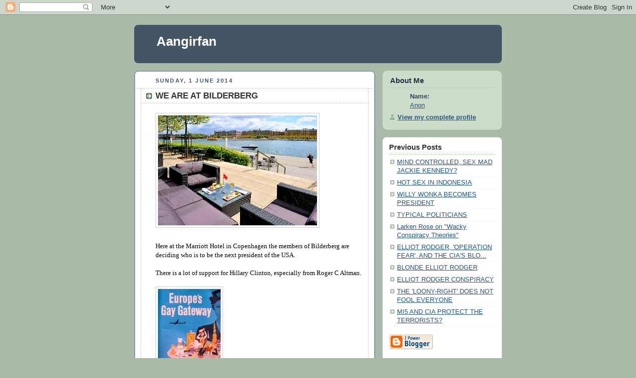

--- FILE ---
content_type: text/html; charset=UTF-8
request_url: https://aanirfan.blogspot.com/2014/05/we-are-at-bilderberg.html
body_size: 9586
content:
<!DOCTYPE html PUBLIC "-//W3C//DTD XHTML 1.0 Strict//EN" "http://www.w3.org/TR/xhtml1/DTD/xhtml1-strict.dtd">



<html xmlns="http://www.w3.org/1999/xhtml" xml:lang="en" lang="en" dir="ltr">

<head>
  <title>Aangirfan: WE ARE AT BILDERBERG</title>

  <script type="text/javascript">(function() { (function(){function b(g){this.t={};this.tick=function(h,m,f){var n=f!=void 0?f:(new Date).getTime();this.t[h]=[n,m];if(f==void 0)try{window.console.timeStamp("CSI/"+h)}catch(q){}};this.getStartTickTime=function(){return this.t.start[0]};this.tick("start",null,g)}var a;if(window.performance)var e=(a=window.performance.timing)&&a.responseStart;var p=e>0?new b(e):new b;window.jstiming={Timer:b,load:p};if(a){var c=a.navigationStart;c>0&&e>=c&&(window.jstiming.srt=e-c)}if(a){var d=window.jstiming.load;
c>0&&e>=c&&(d.tick("_wtsrt",void 0,c),d.tick("wtsrt_","_wtsrt",e),d.tick("tbsd_","wtsrt_"))}try{a=null,window.chrome&&window.chrome.csi&&(a=Math.floor(window.chrome.csi().pageT),d&&c>0&&(d.tick("_tbnd",void 0,window.chrome.csi().startE),d.tick("tbnd_","_tbnd",c))),a==null&&window.gtbExternal&&(a=window.gtbExternal.pageT()),a==null&&window.external&&(a=window.external.pageT,d&&c>0&&(d.tick("_tbnd",void 0,window.external.startE),d.tick("tbnd_","_tbnd",c))),a&&(window.jstiming.pt=a)}catch(g){}})();window.tickAboveFold=function(b){var a=0;if(b.offsetParent){do a+=b.offsetTop;while(b=b.offsetParent)}b=a;b<=750&&window.jstiming.load.tick("aft")};var k=!1;function l(){k||(k=!0,window.jstiming.load.tick("firstScrollTime"))}window.addEventListener?window.addEventListener("scroll",l,!1):window.attachEvent("onscroll",l);
 })();</script><script type="text/javascript">function a(){var b=window.location.href,c=b.split("?");switch(c.length){case 1:return b+"?m=1";case 2:return c[1].search("(^|&)m=")>=0?null:b+"&m=1";default:return null}}var d=navigator.userAgent;if(d.indexOf("Mobile")!=-1&&d.indexOf("WebKit")!=-1&&d.indexOf("iPad")==-1||d.indexOf("Opera Mini")!=-1||d.indexOf("IEMobile")!=-1){var e=a();e&&window.location.replace(e)};
</script><meta http-equiv="Content-Type" content="text/html; charset=UTF-8" />
<meta name="generator" content="Blogger" />
<link rel="icon" type="image/vnd.microsoft.icon" href="https://www.blogger.com/favicon.ico"/>
<link rel="alternate" type="application/atom+xml" title="Aangirfan - Atom" href="https://aanirfan.blogspot.com/feeds/posts/default" />
<link rel="alternate" type="application/rss+xml" title="Aangirfan - RSS" href="https://aanirfan.blogspot.com/feeds/posts/default?alt=rss" />
<link rel="service.post" type="application/atom+xml" title="Aangirfan - Atom" href="https://www.blogger.com/feeds/9003998945645458544/posts/default" />
<link rel="alternate" type="application/atom+xml" title="Aangirfan - Atom" href="https://aanirfan.blogspot.com/feeds/5228659623926330103/comments/default" />
<link rel="stylesheet" type="text/css" href="https://www.blogger.com/static/v1/v-css/1601750677-blog_controls.css"/>
<link rel="stylesheet" type="text/css" href="https://www.blogger.com/dyn-css/authorization.css?targetBlogID=9003998945645458544&zx=5ea0fabe-6d27-4cd4-b54f-ff0641f0b4f3"/>


  <style type="text/css">
/*
-----------------------------------------------
Blogger Template Style
Name:     Rounders
Date:     27 Feb 2004
----------------------------------------------- */


body {
  background:#aba;
  margin:0;
  padding:20px 10px;
  text-align:center;
  font:x-small/1.5em "Trebuchet MS",Verdana,Arial,Sans-serif;
  color:#333;
  font-size/* */:/**/small;
  font-size: /**/small;
  }


/* Page Structure
----------------------------------------------- */
/* The images which help create rounded corners depend on the 
   following widths and measurements. If you want to change 
   these measurements, the images will also need to change.
   */
@media all {
  #content {
    width:740px;
    margin:0 auto;
    text-align:left;
    }
  #main {
    width:485px;
    float:left;
    background:#fff url("https://resources.blogblog.com/blogblog/data/rounders/corners_main_bot.gif") no-repeat left bottom;
    margin:15px 0 0;
    padding:0 0 10px;
    color:#000;
    font-size:97%;
    line-height:1.5em;
    }
  #main2 {
    float:left;
    width:100%;
    background:url("https://resources.blogblog.com/blogblog/data/rounders/corners_main_top.gif") no-repeat left top;
    padding:10px 0 0;
    }
  #main3 {
    background:url("https://resources.blogblog.com/blogblog/data/rounders/rails_main.gif") repeat-y;
    padding:0;
    }
  #sidebar {
    width:240px;
    float:right;
    margin:15px 0 0;
    font-size:97%;
    line-height:1.5em;
    }
  }
@media handheld {
  #content {
    width:90%;
    }
  #main {
    width:100%;
    float:none;
    background:#fff;
    }
  #main2 {
    float:none;
    background:none;
    }
  #main3 {
    background:none;
    padding:0;
    }
  #sidebar {
    width:100%;
    float:none;
    }
  }


/* Links
----------------------------------------------- */
a:link {
  color:#258;
  }
a:visited {
  color:#666;
  }
a:hover {
  color:#c63;
  }
a img {
  border-width:0;
  }


/* Blog Header
----------------------------------------------- */
@media all {
  #header {
    background:#456 url("https://resources.blogblog.com/blogblog/data/rounders/corners_cap_top.gif") no-repeat left top;
    margin:0 0 0;
    padding:8px 0 0;
    color:#fff;
    }
  #header div {
    background:url("https://resources.blogblog.com/blogblog/data/rounders/corners_cap_bot.gif") no-repeat left bottom;
    padding:0 15px 8px;
    }
  }
@media handheld {
  #header {
    background:#456;
    }
  #header div {
    background:none;
    }
  }
#blog-title {
  margin:0;
  padding:10px 30px 5px;
  font-size:200%;
  line-height:1.2em;
  }
#blog-title a {
  text-decoration:none;
  color:#fff;
  }
#description {
  margin:0;
  padding:5px 30px 10px;
  font-size:94%;
  line-height:1.5em;
  }


/* Posts
----------------------------------------------- */
.date-header {
  margin:0 28px 0 43px;
  font-size:85%;
  line-height:2em;
  text-transform:uppercase;
  letter-spacing:.2em;
  color:#357;
  }
.post {
  margin:.3em 0 25px;
  padding:0 13px;
  border:1px dotted #bbb;
  border-width:1px 0;
  }
.post-title {
  margin:0;
  font-size:135%;
  line-height:1.5em;
  background:url("https://resources.blogblog.com/blogblog/data/rounders/icon_arrow.gif") no-repeat 10px .5em;
  display:block;
  border:1px dotted #bbb;
  border-width:0 1px 1px;
  padding:2px 14px 2px 29px;
  color:#333;
  }
a.title-link, .post-title strong {
  text-decoration:none;
  display:block;
  }
a.title-link:hover {
  background-color:#ded;
  color:#000;
  }
.post-body {
  border:1px dotted #bbb;
  border-width:0 1px 1px;
  border-bottom-color:#fff;
  padding:10px 14px 1px 29px;
  }
html>body .post-body {
  border-bottom-width:0;
  }
.post p {
  margin:0 0 .75em;
  }
p.post-footer {
  background:#ded;
  margin:0;
  padding:2px 14px 2px 29px;
  border:1px dotted #bbb;
  border-width:1px;
  border-bottom:1px solid #eee;
  font-size:100%;
  line-height:1.5em;
  color:#666;
  text-align:right;
  }
html>body p.post-footer {
  border-bottom-color:transparent;
  }
p.post-footer em {
  display:block;
  float:left;
  text-align:left;
  font-style:normal;
  }
a.comment-link {
  /* IE5.0/Win doesn't apply padding to inline elements,
     so we hide these two declarations from it */
  background/* */:/**/url("https://resources.blogblog.com/blogblog/data/rounders/icon_comment.gif") no-repeat 0 45%;
  padding-left:14px;
  }
html>body a.comment-link {
  /* Respecified, for IE5/Mac's benefit */
  background:url("https://resources.blogblog.com/blogblog/data/rounders/icon_comment.gif") no-repeat 0 45%;
  padding-left:14px;
  }
.post img {
  margin:0 0 5px 0;
  padding:4px;
  border:1px solid #ccc;
  }
blockquote {
  margin:.75em 0;
  border:1px dotted #ccc;
  border-width:1px 0;
  padding:5px 15px;
  color:#666;
  }
.post blockquote p {
  margin:.5em 0;
  }


/* Comments
----------------------------------------------- */
#comments {
  margin:-25px 13px 0;
  border:1px dotted #ccc;
  border-width:0 1px 1px;
  padding:20px 0 15px 0;
  }
#comments h4 {
  margin:0 0 10px;
  padding:0 14px 2px 29px;
  border-bottom:1px dotted #ccc;
  font-size:120%;
  line-height:1.4em;
  color:#333;
  }
#comments-block {
  margin:0 15px 0 9px;
  }
.comment-data {
  background:url("https://resources.blogblog.com/blogblog/data/rounders/icon_comment.gif") no-repeat 2px .3em;
  margin:.5em 0;
  padding:0 0 0 20px;
  color:#666;
  }
.comment-poster {
  font-weight:bold;
  }
.comment-body {
  margin:0 0 1.25em;
  padding:0 0 0 20px;
  }
.comment-body p {
  margin:0 0 .5em;
  }
.comment-timestamp {
  margin:0 0 .5em;
  padding:0 0 .75em 20px;
  color:#666;
  }
.comment-timestamp a:link {
  color:#666;
  }
.deleted-comment {
  font-style:italic;
  color:gray;
  }
.paging-control-container {
  float: right;
  margin: 0px 6px 0px 0px;
  font-size: 80%;
}
.unneeded-paging-control {
  visibility: hidden;
}


/* Profile
----------------------------------------------- */
@media all {
  #profile-container {
    background:#cdc url("https://resources.blogblog.com/blogblog/data/rounders/corners_prof_bot.gif") no-repeat left bottom;
    margin:0 0 15px;
    padding:0 0 10px;
    color:#345;
    }
  #profile-container h2 {
    background:url("https://resources.blogblog.com/blogblog/data/rounders/corners_prof_top.gif") no-repeat left top;
    padding:10px 15px .2em;
    margin:0;
    border-width:0;
    font-size:115%;
    line-height:1.5em;
    color:#234;
    }
  }
@media handheld {
  #profile-container {
    background:#cdc;
    }
  #profile-container h2 {
    background:none;
    }
  }
.profile-datablock {
  margin:0 15px .5em;
  border-top:1px dotted #aba;
  padding-top:8px;
  }
.profile-img {display:inline;}
.profile-img img {
  float:left;
  margin:0 10px 5px 0;
  border:4px solid #fff;
  }
.profile-data strong {
  display:block;
  }
#profile-container p {
  margin:0 15px .5em;
  }
#profile-container .profile-textblock {
  clear:left;
  }
#profile-container a {
  color:#258;
  }
.profile-link a {
  background:url("https://resources.blogblog.com/blogblog/data/rounders/icon_profile.gif") no-repeat 0 .1em;
  padding-left:15px;
  font-weight:bold;
  }
ul.profile-datablock {
  list-style-type:none;
  }


/* Sidebar Boxes
----------------------------------------------- */
@media all {
  .box {
    background:#fff url("https://resources.blogblog.com/blogblog/data/rounders/corners_side_top.gif") no-repeat left top;
    margin:0 0 15px;
    padding:10px 0 0;
    color:#666;
    }
  .box2 {
    background:url("https://resources.blogblog.com/blogblog/data/rounders/corners_side_bot.gif") no-repeat left bottom;
    padding:0 13px 8px;
    }
  }
@media handheld {
  .box {
    background:#fff;
    }
  .box2 {
    background:none;
    }
  }
.sidebar-title {
  margin:0;
  padding:0 0 .2em;
  border-bottom:1px dotted #9b9;
  font-size:115%;
  line-height:1.5em;
  color:#333;
  }
.box ul {
  margin:.5em 0 1.25em;
  padding:0 0px;
  list-style:none;
  }
.box ul li {
  background:url("https://resources.blogblog.com/blogblog/data/rounders/icon_arrow_sm.gif") no-repeat 2px .25em;
  margin:0;
  padding:0 0 3px 16px;
  margin-bottom:3px;
  border-bottom:1px dotted #eee;
  line-height:1.4em;
  }
.box p {
  margin:0 0 .6em;
  }


/* Footer
----------------------------------------------- */
#footer {
  clear:both;
  margin:0;
  padding:15px 0 0;
  }
@media all {
  #footer div {
    background:#456 url("https://resources.blogblog.com/blogblog/data/rounders/corners_cap_top.gif") no-repeat left top;
    padding:8px 0 0;
    color:#fff;
    }
  #footer div div {
    background:url("https://resources.blogblog.com/blogblog/data/rounders/corners_cap_bot.gif") no-repeat left bottom;
    padding:0 15px 8px;
    }
  }
@media handheld {
  #footer div {
    background:#456;
    }
  #footer div div {
    background:none;
    }
  }
#footer hr {display:none;}
#footer p {margin:0;}
#footer a {color:#fff;}


/* Feeds
----------------------------------------------- */
#blogfeeds {
  }
#postfeeds {
  padding:0 15px 0;
  }
  </style>


<meta name='google-adsense-platform-account' content='ca-host-pub-1556223355139109'/>
<meta name='google-adsense-platform-domain' content='blogspot.com'/>
<!-- --><style type="text/css">@import url(//www.blogger.com/static/v1/v-css/navbar/3334278262-classic.css);
div.b-mobile {display:none;}
</style>

</head>



<body><script type="text/javascript">
    function setAttributeOnload(object, attribute, val) {
      if(window.addEventListener) {
        window.addEventListener('load',
          function(){ object[attribute] = val; }, false);
      } else {
        window.attachEvent('onload', function(){ object[attribute] = val; });
      }
    }
  </script>
<div id="navbar-iframe-container"></div>
<script type="text/javascript" src="https://apis.google.com/js/platform.js"></script>
<script type="text/javascript">
      gapi.load("gapi.iframes:gapi.iframes.style.bubble", function() {
        if (gapi.iframes && gapi.iframes.getContext) {
          gapi.iframes.getContext().openChild({
              url: 'https://www.blogger.com/navbar/9003998945645458544?origin\x3dhttps://aanirfan.blogspot.com',
              where: document.getElementById("navbar-iframe-container"),
              id: "navbar-iframe"
          });
        }
      });
    </script>



<!-- Begin #content - Centers all content and provides edges for floated columns -->

<div id="content">



<!-- Blog Header -->

<div id="header"><div>

  <h1 id="blog-title">
    <a href="http://aanirfan.blogspot.com/">
	Aangirfan
	</a>
  </h1>
  <p id="description"></p>

</div></div>





<!-- Begin #main - Contains main-column blog content -->

<div id="main"><div id="main2"><div id="main3">



    
  <h2 class="date-header">Sunday, 1 June 2014</h2>
  

         <!-- Begin .post -->

  <div class="post"><a name="5228659623926330103"></a>

     
	 
    <h3 class="post-title">
	 WE ARE AT BILDERBERG
    </h3>
	 
    

         <div class="post-body">

          <p>
      <div style="clear:both;"></div><img border="0" height="221" src="https://blogger.googleusercontent.com/img/b/R29vZ2xl/AVvXsEhLubi5VNoQtkyysEVP8XgC-uJz16HcC2swl4MUn3Bwvt3DlnRQJqgGxkpPz4RM_Z5cB3tzMDpFoe0X5nLmIOyrsLpgmA_dKoFrmf7qufPoX0WRzc6Arco6WFtZLP-TbCBfWDUehKu1WUY/s1600/Marriott+1.jpg" width="320" /><br />
<br />
<span style="font-family: Georgia, Times New Roman, serif;">Here at the Marriott Hotel in Copenhagen the members of Bilderberg are deciding who is to be the next president of the USA.<br /><br /> There is a lot of support for Hillary Clinton, especially from Roger C Altman.</span><br />
<span style="font-family: Georgia, Times New Roman, serif;"><br /></span>
<img border="0" height="200" src="https://blogger.googleusercontent.com/img/b/R29vZ2xl/AVvXsEjrk8jx9Xo-DsBK_jai-bcWKUOKKHgm3BjQorbJiwLxqw2Rt6ibdeR-cg92dBQPU9DJtyvfLc1tB1KEn3myO_k92bUD_o6HcaNJkMR6DXYYrWcieQGykwqNCvhiYF3HMQblz_F6TjwcYMM/s1600/gay-copenhagen.jpg" width="126" /><br />
<br />
<span style="font-family: Georgia, Times New Roman, serif;">The Copenhagen Marriott is noted for its mediocre food and service, reportedly.</span><br />
<br />
<img border="0" height="221" src="https://blogger.googleusercontent.com/img/b/R29vZ2xl/AVvXsEhlHJkAliNjMR42EdVUnHSL26IQiB_NrWG8PRW6-0Aj9UrP8F8tEcesaQCoTfPaijJI_xP6i04iDntV20Ch-7ZQIpCKyYD5vARc6HF5rQPTYAoWAZc3UrKLEFbUrRxS7dQcp_kz4p6Q1xU/s1600/Marriott+2.jpg" width="320" /><br />
<div>
<br /></div>
<span style="color: #333333; font-family: Georgia, 'Times New Roman', serif; font-size: 14.857142448425293px; line-height: 22px;">Meanwhile there is a hope that in the UK, the next government will be a coalition of the pro-Israel UKIP and the Conservatives.&nbsp;</span><br />
<span style="font-family: Georgia, Times New Roman, serif;"><span style="color: #333333; font-size: 14.857142448425293px; line-height: 22px;"><br /></span>
<span style="color: #333333; font-size: 14.857142448425293px; line-height: 22px;">But, if Labour get elected in the UK, Labour's Ed Balls and the Polish-Jewish Ed Miliband will ensure that the UK follows the Bilderberg line.</span></span><br />
<br />
<a href="//2.bp.blogspot.com/-Lio_FjTs7KA/Ttc1PwlF8aI/AAAAAAAAV8s/ryRAehrskWY/s1600/738039_c719_625x1000.jpg"><img border="0" src="//2.bp.blogspot.com/-Lio_FjTs7KA/Ttc1PwlF8aI/AAAAAAAAV8s/ryRAehrskWY/s200/738039_c719_625x1000.jpg" height="200" width="184"></a><br />
<div>
<i><span style="color: #274e13;">Famous Dane&nbsp;Anders Fogh Rasmussen, former&nbsp;Secretary-General of NATO.</span></i><br />
<span style="color: #274e13;"><i><br /></i></span>
<span style="color: #333333; font-family: Georgia, 'Times New Roman', serif; font-size: 14.857142448425293px; line-height: 22px;">Apparently the right-wing Bilderberg group, which has Nazi origins, is very happy with the move to the 'right' in Europe.</span><br />
<span style="font-family: Georgia, Times New Roman, serif;"><span style="color: #333333; font-size: 14.857142448425293px; line-height: 22px;"><br /></span>
<span style="color: #333333; font-size: 14.857142448425293px; line-height: 22px;">They all love Farage.</span></span><br />
<span style="color: #333333; font-family: Georgia, 'Times New Roman', serif; font-size: 14.857142448425293px; line-height: 22px;"><br /></span>
<img border="0" height="232" src="https://blogger.googleusercontent.com/img/b/R29vZ2xl/AVvXsEhOAHXZftz1VG-y8ZNOHEw96053OrRDs0qzRSgN0Hn83B66Kl-sT9xQ4R7g_sc3x0p_g3gE512a176zg3Ur9F6ZsvrsaG8DDx1HXqB09Y5aMNhewNil-xNFEZ_5ECc39IzcpQqRjs09Ux4/s1600/00.jpg" width="320" /><br />
<span style="font-family: Georgia, 'Times New Roman', serif; font-size: 14.857142448425293px; line-height: 22px;"><i><span style="color: #274e13;">The Danish prime minister attending a memorial service.</span></i></span><br />
<span style="color: #333333; font-family: Georgia, 'Times New Roman', serif; font-size: 14.857142448425293px; line-height: 22px;"><br /></span>
<span style="color: #333333; font-family: Georgia, Times New Roman, serif;"><span style="font-size: 14.857142448425293px; line-height: 22px;">Bilderberg is worried about a China-Russia alliance.</span></span><br />
<span style="font-family: Georgia, Times New Roman, serif;"><span style="color: #333333;"><span style="font-size: 14.857142448425293px; line-height: 22px;"><br /></span></span>
<span style="color: #333333;"><span style="font-size: 14.857142448425293px; line-height: 22px;">There is talk of cunning plans, involving the use of the CIA's Muslim militias, to disrupt this alliance.</span></span></span><br />
<span style="font-family: Georgia, Times New Roman, serif;"><span style="color: #333333;"><span style="font-size: 14.857142448425293px; line-height: 22px;"><br /></span></span>
<span style="color: #333333;"><span style="font-size: 14.857142448425293px; line-height: 22px;">There is talk of using a Prabowo Subianto Indonesia and a Narendra Modi India to thwart Russia.</span></span></span><br />
<span style="color: #333333; font-family: Georgia, Times New Roman, serif;"><span style="font-size: 14.857142448425293px; line-height: 22px;"><br /></span></span>
<img border="0" src="https://blogger.googleusercontent.com/img/b/R29vZ2xl/AVvXsEiV-LU0GVAJIudtDmzsosJDI2qNO1V4N0JZj9J59RDJLHDbJisssac9BDEgyUP0wYE9NvwQCcamcacMsKgeJLCCRFDQ-hoiHTI1jgr7Zvd_6REd-afSo7DHwZeD6OD8Zx5n-Ljr3j7XpKk/s1600/00000.jpg" /><br />
<span style="background-color: white; font-family: Georgia, serif; font-size: 13.142857551574707px; line-height: 20.80000114440918px;"><i><span style="color: #274e13;">'The CIA's David Headley' who went to Denmark 'to scout the building of the Jyllands-Posten newspaper', the newspaper which printed cartoons showing Muhammad as a terrorist."</span></i></span><br />
<span style="color: #333333; font-family: Georgia, Times New Roman, serif;"><span style="font-size: 14.857142448425293px; line-height: 22px;"><br /></span></span>
<span style="color: #333333; font-family: Georgia, Times New Roman, serif;"><span style="font-size: 14.857142448425293px; line-height: 22px;">Henry Kissinger loves the Danish pastries but is not so keen on the Danish bacon.&nbsp;</span></span></div>

































































<!-- Blogger automated replacement: "https://blogger.googleusercontent.com/img/b/R29vZ2xl/AVvXsEiV-LU0GVAJIudtDmzsosJDI2qNO1V4N0JZj9J59RDJLHDbJisssac9BDEgyUP0wYE9NvwQCcamcacMsKgeJLCCRFDQ-hoiHTI1jgr7Zvd_6REd-afSo7DHwZeD6OD8Zx5n-Ljr3j7XpKk/s1600/00000.jpg" with "https://blogger.googleusercontent.com/img/b/R29vZ2xl/AVvXsEiV-LU0GVAJIudtDmzsosJDI2qNO1V4N0JZj9J59RDJLHDbJisssac9BDEgyUP0wYE9NvwQCcamcacMsKgeJLCCRFDQ-hoiHTI1jgr7Zvd_6REd-afSo7DHwZeD6OD8Zx5n-Ljr3j7XpKk/s1600/00000.jpg" --><!-- Blogger automated replacement: "https://blogger.googleusercontent.com/img/b/R29vZ2xl/AVvXsEhOAHXZftz1VG-y8ZNOHEw96053OrRDs0qzRSgN0Hn83B66Kl-sT9xQ4R7g_sc3x0p_g3gE512a176zg3Ur9F6ZsvrsaG8DDx1HXqB09Y5aMNhewNil-xNFEZ_5ECc39IzcpQqRjs09Ux4/s1600/00.jpg" with "https://blogger.googleusercontent.com/img/b/R29vZ2xl/AVvXsEhOAHXZftz1VG-y8ZNOHEw96053OrRDs0qzRSgN0Hn83B66Kl-sT9xQ4R7g_sc3x0p_g3gE512a176zg3Ur9F6ZsvrsaG8DDx1HXqB09Y5aMNhewNil-xNFEZ_5ECc39IzcpQqRjs09Ux4/s1600/00.jpg" --><!-- Blogger automated replacement: "https://images-blogger-opensocial.googleusercontent.com/gadgets/proxy?url=http%3A%2F%2F3.bp.blogspot.com%2F-YzV1ISl4l3E%2FU4ePEQu-1qI%2FAAAAAAAACUw%2FF8KX-FJ3IOM%2Fs1600%2F00000.jpg&amp;container=blogger&amp;gadget=a&amp;rewriteMime=image%2F*" with "https://blogger.googleusercontent.com/img/b/R29vZ2xl/AVvXsEiV-LU0GVAJIudtDmzsosJDI2qNO1V4N0JZj9J59RDJLHDbJisssac9BDEgyUP0wYE9NvwQCcamcacMsKgeJLCCRFDQ-hoiHTI1jgr7Zvd_6REd-afSo7DHwZeD6OD8Zx5n-Ljr3j7XpKk/s1600/00000.jpg" --><!-- Blogger automated replacement: "https://images-blogger-opensocial.googleusercontent.com/gadgets/proxy?url=http%3A%2F%2F4.bp.blogspot.com%2F-bdVNjyIzcKc%2FU4eJf1BDxnI%2FAAAAAAAACUY%2FAndhCrpfzKo%2Fs1600%2Fgay-copenhagen.jpg&amp;container=blogger&amp;gadget=a&amp;rewriteMime=image%2F*" with "https://blogger.googleusercontent.com/img/b/R29vZ2xl/AVvXsEjrk8jx9Xo-DsBK_jai-bcWKUOKKHgm3BjQorbJiwLxqw2Rt6ibdeR-cg92dBQPU9DJtyvfLc1tB1KEn3myO_k92bUD_o6HcaNJkMR6DXYYrWcieQGykwqNCvhiYF3HMQblz_F6TjwcYMM/s1600/gay-copenhagen.jpg" --><!-- Blogger automated replacement: "https://images-blogger-opensocial.googleusercontent.com/gadgets/proxy?url=http%3A%2F%2F1.bp.blogspot.com%2F-wKEOooPfM18%2FU4eGwIYv_LI%2FAAAAAAAACUM%2FZWcAo5PnAak%2Fs1600%2FMarriott%2B2.jpg&amp;container=blogger&amp;gadget=a&amp;rewriteMime=image%2F*" with "https://blogger.googleusercontent.com/img/b/R29vZ2xl/AVvXsEhlHJkAliNjMR42EdVUnHSL26IQiB_NrWG8PRW6-0Aj9UrP8F8tEcesaQCoTfPaijJI_xP6i04iDntV20Ch-7ZQIpCKyYD5vARc6HF5rQPTYAoWAZc3UrKLEFbUrRxS7dQcp_kz4p6Q1xU/s1600/Marriott+2.jpg" --><!-- Blogger automated replacement: "https://blogger.googleusercontent.com/img/b/R29vZ2xl/AVvXsEhLubi5VNoQtkyysEVP8XgC-uJz16HcC2swl4MUn3Bwvt3DlnRQJqgGxkpPz4RM_Z5cB3tzMDpFoe0X5nLmIOyrsLpgmA_dKoFrmf7qufPoX0WRzc6Arco6WFtZLP-TbCBfWDUehKu1WUY/s1600/Marriott+1.jpg" with "https://blogger.googleusercontent.com/img/b/R29vZ2xl/AVvXsEhLubi5VNoQtkyysEVP8XgC-uJz16HcC2swl4MUn3Bwvt3DlnRQJqgGxkpPz4RM_Z5cB3tzMDpFoe0X5nLmIOyrsLpgmA_dKoFrmf7qufPoX0WRzc6Arco6WFtZLP-TbCBfWDUehKu1WUY/s1600/Marriott+1.jpg" --><!-- Blogger automated replacement: "https://images-blogger-opensocial.googleusercontent.com/gadgets/proxy?url=http%3A%2F%2F3.bp.blogspot.com%2F-f_DhcUpCRig%2FU4eL_Np8AOI%2FAAAAAAAACUk%2F3mPSMq2RqaU%2Fs1600%2F00.jpg&amp;container=blogger&amp;gadget=a&amp;rewriteMime=image%2F*" with "https://blogger.googleusercontent.com/img/b/R29vZ2xl/AVvXsEhOAHXZftz1VG-y8ZNOHEw96053OrRDs0qzRSgN0Hn83B66Kl-sT9xQ4R7g_sc3x0p_g3gE512a176zg3Ur9F6ZsvrsaG8DDx1HXqB09Y5aMNhewNil-xNFEZ_5ECc39IzcpQqRjs09Ux4/s1600/00.jpg" --><!-- Blogger automated replacement: "https://blogger.googleusercontent.com/img/b/R29vZ2xl/AVvXsEjrk8jx9Xo-DsBK_jai-bcWKUOKKHgm3BjQorbJiwLxqw2Rt6ibdeR-cg92dBQPU9DJtyvfLc1tB1KEn3myO_k92bUD_o6HcaNJkMR6DXYYrWcieQGykwqNCvhiYF3HMQblz_F6TjwcYMM/s1600/gay-copenhagen.jpg" with "https://blogger.googleusercontent.com/img/b/R29vZ2xl/AVvXsEjrk8jx9Xo-DsBK_jai-bcWKUOKKHgm3BjQorbJiwLxqw2Rt6ibdeR-cg92dBQPU9DJtyvfLc1tB1KEn3myO_k92bUD_o6HcaNJkMR6DXYYrWcieQGykwqNCvhiYF3HMQblz_F6TjwcYMM/s1600/gay-copenhagen.jpg" --><!-- Blogger automated replacement: "https://blogger.googleusercontent.com/img/b/R29vZ2xl/AVvXsEhlHJkAliNjMR42EdVUnHSL26IQiB_NrWG8PRW6-0Aj9UrP8F8tEcesaQCoTfPaijJI_xP6i04iDntV20Ch-7ZQIpCKyYD5vARc6HF5rQPTYAoWAZc3UrKLEFbUrRxS7dQcp_kz4p6Q1xU/s1600/Marriott+2.jpg" with "https://blogger.googleusercontent.com/img/b/R29vZ2xl/AVvXsEhlHJkAliNjMR42EdVUnHSL26IQiB_NrWG8PRW6-0Aj9UrP8F8tEcesaQCoTfPaijJI_xP6i04iDntV20Ch-7ZQIpCKyYD5vARc6HF5rQPTYAoWAZc3UrKLEFbUrRxS7dQcp_kz4p6Q1xU/s1600/Marriott+2.jpg" --><!-- Blogger automated replacement: "https://images-blogger-opensocial.googleusercontent.com/gadgets/proxy?url=http%3A%2F%2F1.bp.blogspot.com%2F-ZanMfej3MxM%2FU4eGvUuzFVI%2FAAAAAAAACUE%2F3kpEIM_CLBg%2Fs1600%2FMarriott%2B1.jpg&amp;container=blogger&amp;gadget=a&amp;rewriteMime=image%2F*" with "https://blogger.googleusercontent.com/img/b/R29vZ2xl/AVvXsEhLubi5VNoQtkyysEVP8XgC-uJz16HcC2swl4MUn3Bwvt3DlnRQJqgGxkpPz4RM_Z5cB3tzMDpFoe0X5nLmIOyrsLpgmA_dKoFrmf7qufPoX0WRzc6Arco6WFtZLP-TbCBfWDUehKu1WUY/s1600/Marriott+1.jpg" --><div style="clear:both; padding-bottom:0.25em"></div><p class="blogger-labels">Labels: <a rel='tag' href="http://aanirfan.blogspot.com/search/label/Bilderberg">Bilderberg</a>, <a rel='tag' href="http://aanirfan.blogspot.com/search/label/China">China</a>, <a rel='tag' href="http://aanirfan.blogspot.com/search/label/Copenhagen">Copenhagen</a>, <a rel='tag' href="http://aanirfan.blogspot.com/search/label/Hilary%20Clinton">Hilary Clinton</a>, <a rel='tag' href="http://aanirfan.blogspot.com/search/label/Nigel%20Farage">Nigel Farage</a>, <a rel='tag' href="http://aanirfan.blogspot.com/search/label/Russia">Russia</a></p>
    </p>

        </div>

        <p class="post-footer">

      <em>posted by Anon @ <a href="http://aanirfan.blogspot.com/2014/05/we-are-at-bilderberg.html" title="permanent link">01:30</a></em> &nbsp;
      
         <a class="comment-link" href="https://aanirfan.blogspot.com/2014/05/we-are-at-bilderberg.html#comment-form"location.href=https://aanirfan.blogspot.com/2014/05/we-are-at-bilderberg.html#comment-form;><span style="text-transform:lowercase">4 Comments</span></a>
      
 <span class="item-control blog-admin pid-1542576489"><a style="border:none;" href="https://www.blogger.com/post-edit.g?blogID=9003998945645458544&postID=5228659623926330103&from=pencil" title="Edit Post"><img class="icon-action" alt="" src="https://resources.blogblog.com/img/icon18_edit_allbkg.gif" height="18" width="18"></a></span>
    </p>

    </div>

  <!-- End .post -->

        <!-- Begin #comments -->
 

  <div id="comments">

	<a name="comments"></a>

        <h4>4 Comments:</h4>

        <dl id="comments-block">
          
      

      <dt class="comment-data" id="c2005020280023929348"><a name="c2005020280023929348"></a>

        At 
    <a class="comment-data-link" href="#c2005020280023929348" title="comment permalink"> 29 May 2014 at 16:03 </a>,

        <span style="line-height:16px" class="comment-icon blogger-comment-icon"><img src="https://resources.blogblog.com/img/b16-rounded.gif" alt="Blogger" style="display:inline;" /></span>&nbsp;<a href="https://www.blogger.com/profile/05643347888100957845" rel="nofollow">rubbell</a> said...

      </dt>

      <dd class="comment-body">

        <p>They have fabulous dairy products in Denmark. The deli meats were of incomparable quality. I hope they drop the plotting and just do the feasting.</p>
	  <span class="item-control blog-admin pid-731224807"><a style="border:none;" href="https://www.blogger.com/comment/delete/9003998945645458544/2005020280023929348" title="Delete Comment" ><span class="delete-comment-icon">&nbsp;</span></a></span>

      </dd>

	  

      <dt class="comment-data" id="c5128873153552155582"><a name="c5128873153552155582"></a>

        At 
    <a class="comment-data-link" href="#c5128873153552155582" title="comment permalink"> 29 May 2014 at 23:54 </a>,

        <span style="line-height:16px" class="comment-icon blogger-comment-icon"><img src="https://resources.blogblog.com/img/b16-rounded.gif" alt="Blogger" style="display:inline;" /></span>&nbsp;<a href="https://www.blogger.com/profile/14994332776337626735" rel="nofollow">Unknown</a> said...

      </dt>

      <dd class="comment-body">

        <p>&#39;&#39;not so keen on the bacon&#39;&#39; - genius.</p>
	  <span class="item-control blog-admin pid-1949579138"><a style="border:none;" href="https://www.blogger.com/comment/delete/9003998945645458544/5128873153552155582" title="Delete Comment" ><span class="delete-comment-icon">&nbsp;</span></a></span>

      </dd>

	  

      <dt class="comment-data" id="c4760694902158453360"><a name="c4760694902158453360"></a>

        At 
    <a class="comment-data-link" href="#c4760694902158453360" title="comment permalink"> 30 May 2014 at 09:44 </a>,

        <span style="line-height:16px" class="comment-icon anon-comment-icon"><img src="https://resources.blogblog.com/img/anon16-rounded.gif" alt="Anonymous" style="display:inline;" /></span>&nbsp;<span class="anon-comment-author">Anonymous</span> said...

      </dt>

      <dd class="comment-body">

        <p>on the very old round tower in Copenhagen, there is also a writing in Hebrew, the so called &quot;Tetragrammaton&quot;. Most attendees of the conference must be very happy to see such a familiar inscription...<br />Caveman</p>
	  <span class="item-control blog-admin pid-1729063934"><a style="border:none;" href="https://www.blogger.com/comment/delete/9003998945645458544/4760694902158453360" title="Delete Comment" ><span class="delete-comment-icon">&nbsp;</span></a></span>

      </dd>

	  

      <dt class="comment-data" id="c6759007833566634394"><a name="c6759007833566634394"></a>

        At 
    <a class="comment-data-link" href="#c6759007833566634394" title="comment permalink"> 31 May 2014 at 03:45 </a>,

        <span style="line-height:16px" class="comment-icon anon-comment-icon"><img src="https://resources.blogblog.com/img/anon16-rounded.gif" alt="Anonymous" style="display:inline;" /></span>&nbsp;<span class="anon-comment-author">Anonymous</span> said...

      </dt>

      <dd class="comment-body">

        <p>https://secure.gn.apc.org/members/www.bilderberg.org/phpBB2/viewtopic.php?t=6765<br />Sunday 17th September 1944&#39;s Operation Market Garden and Bilderberg <br />Bilderberg Hotel in Oosterbeek was called the Wolfheze Hotel in 1944 and was initially used by the British Kings Own Scottish Borderers then taken over by the German forces as a headquarters. <br />1) Firstly Despite being a former SS officer Prince Bernhard of the Netherlands was actually with Field Marshal Montgomery, General Brian Horrocks etc. in Whitehall influencing planning intelligence at the highest level in the run up to Market Garden in September 1944. The Royal Navy and RAF did not trust Bernhard but it seems King George VI insisted he had to be trusted by the Army as he could liase with the Dutch resistance. Trouble with that was he knew very little about Holland, he was a German, brought up in Bavaria who married into the Dutch royal family in 1937. Sir Brian Urquhart makes reference to Bernhard&#39;s presence too in the second clip toward the end of the show. Bernhard was chair of the top secret Bilderberg conference from 1954 to 1975. <br /><br />2) A later chairman of the Bilderberg Lord Peter Carrington was a young Grenadier Guards captain and radio operator in the second squadron of tanks to cross the Nijmegen road bridge. Because he would not go on to Arnhem after the bridge was taken at 18:30hrs on the evening of Wednesday 20th September he was threatened at gunpoint by Captain T. Moffat Burriss of 82nd Airborne who ordered Carrington to get moving. Confronted by Burriss&#39; tommy gun pointing at his head Carrington pulled the lid down on his tank and stayed in there all night. Burriss had just lost half his company seizing the north end of the Nijmegen bridge and now the advance had ground to a halt right at the crucial moment<br /></p>
	  <span class="item-control blog-admin pid-1729063934"><a style="border:none;" href="https://www.blogger.com/comment/delete/9003998945645458544/6759007833566634394" title="Delete Comment" ><span class="delete-comment-icon">&nbsp;</span></a></span>

      </dd>

	  
    

    </dl>
		<p class="comment-timestamp">
    <div class='comment-form'>
<a name='comment-form'></a>
<h4>Post a Comment</h4><p></p>
<a id='comment-editor-src' href='https://www.blogger.com/comment/frame/9003998945645458544?po=5228659623926330103&hl=en-GB&saa=85391&origin=https://aanirfan.blogspot.com'></a><iframe id='comment-editor' src='' class='blogger-iframe-colorize' width='100%' height='410' scrolling='no' frameborder='0' allowtransparency='true'></iframe>
<script type="text/javascript" src="https://www.blogger.com/static/v1/jsbin/2210189538-iframe_colorizer.js"></script>
</div>
    </p>
    <p id="postfeeds">Subscribe to Post Comments [<a target="_blank" href="https://aanirfan.blogspot.com/feeds/5228659623926330103/comments/default" type="application/atom+xml">Atom</a>]</p>
    	    


		<p style="padding-left:20px;">
	<a href="http://aanirfan.blogspot.com/">&lt;&lt; Home</a>
    </p>
    </div>



  <!-- End #comments -->





</div></div></div>

<!-- End #main -->









<!-- Begin #sidebar -->

<div id="sidebar">

    <!-- Begin #profile-container -->

   <div id="profile-container"><h2 class="sidebar-title">About Me</h2>
<dl class="profile-datablock">
<dd class="profile-data"><strong>Name:</strong> <a rel="author" href="https://www.blogger.com/profile/16577270335071593954"> Anon </a></dd>
</dl>

<p class="profile-link"><a rel="author" href="https://www.blogger.com/profile/16577270335071593954">View my complete profile</a></p></div>

  <!-- End #profile -->



    <!-- Begin .box -->

  <div class="box"><div class="box2"><div class="box3">
    
        

      <h2 class="sidebar-title">Previous Posts</h2>
    <ul id="recently">
    
        <li><a href="http://aanirfan.blogspot.com/2014/05/mind-controlled-sex-mad-jackie-kennedy.html">MIND CONTROLLED, SEX MAD JACKIE KENNEDY?</a></li>
     
        <li><a href="http://aanirfan.blogspot.com/2014/05/hot-sex-in-indonesia.html">HOT SEX IN INDONESIA</a></li>
     
        <li><a href="http://aanirfan.blogspot.com/2014/05/willy-wonka-becomes-president.html">WILLY WONKA BECOMES PRESIDENT</a></li>
     
        <li><a href="http://aanirfan.blogspot.com/2014/05/typical-politicians.html">TYPICAL POLITICIANS</a></li>
     
        <li><a href="http://aanirfan.blogspot.com/2014/05/larken-rose-on-wacky-conspiracy-theories.html">Larken Rose on &quot;Wacky Conspiracy Theories&quot;</a></li>
     
        <li><a href="http://aanirfan.blogspot.com/2014/05/elliot-rodger-operation-fear-and-cias.html">ELLIOT RODGER, &#39;OPERATION FEAR&#39;, AND THE CIA&#39;S BLO...</a></li>
     
        <li><a href="http://aanirfan.blogspot.com/2014/05/blonde-elliot-rodger.html">BLONDE ELLIOT RODGER</a></li>
     
        <li><a href="http://aanirfan.blogspot.com/2014/05/elliot-rodger-conspiracy.html">ELLIOT RODGER CONSPIRACY</a></li>
     
        <li><a href="http://aanirfan.blogspot.com/2014/05/the-loony-right-does-not-fool-everyone.html">THE &#39;LOONY-RIGHT&#39; DOES NOT FOOL EVERYONE</a></li>
     
        <li><a href="http://aanirfan.blogspot.com/2014/05/mi5-and-cia-protect-terrorists.html">MI5 AND CIA PROTECT THE TERRORISTS?</a></li>
     
  </ul>

    
      <p id="powered-by"><a href="https://www.blogger.com"><img src="//buttons.blogger.com/bloggerbutton1.gif" alt="Powered by Blogger" /></a></p>
      <p id="blogfeeds">Subscribe to<br />Comments [<a target="_blank" href="https://aanirfan.blogspot.com/feeds/posts/default" type="application/atom+xml">Atom</a>]</p>

        <!--

    <p>This is a paragraph of text that could go in the sidebar.</p>

    -->

    </div></div></div>

  <!-- End .box -->




</div>

<!-- End #sidebar -->









<!-- Begin #footer -->

<div id="footer"><div><div><hr />



  <p><!-- This is an optional footer. If you want text here, place it inside these tags, and remove this comment. -->&nbsp;</p>



</div></div></div>

<!-- End #footer -->








</div>

<!-- End #content -->



</body>

</html>
